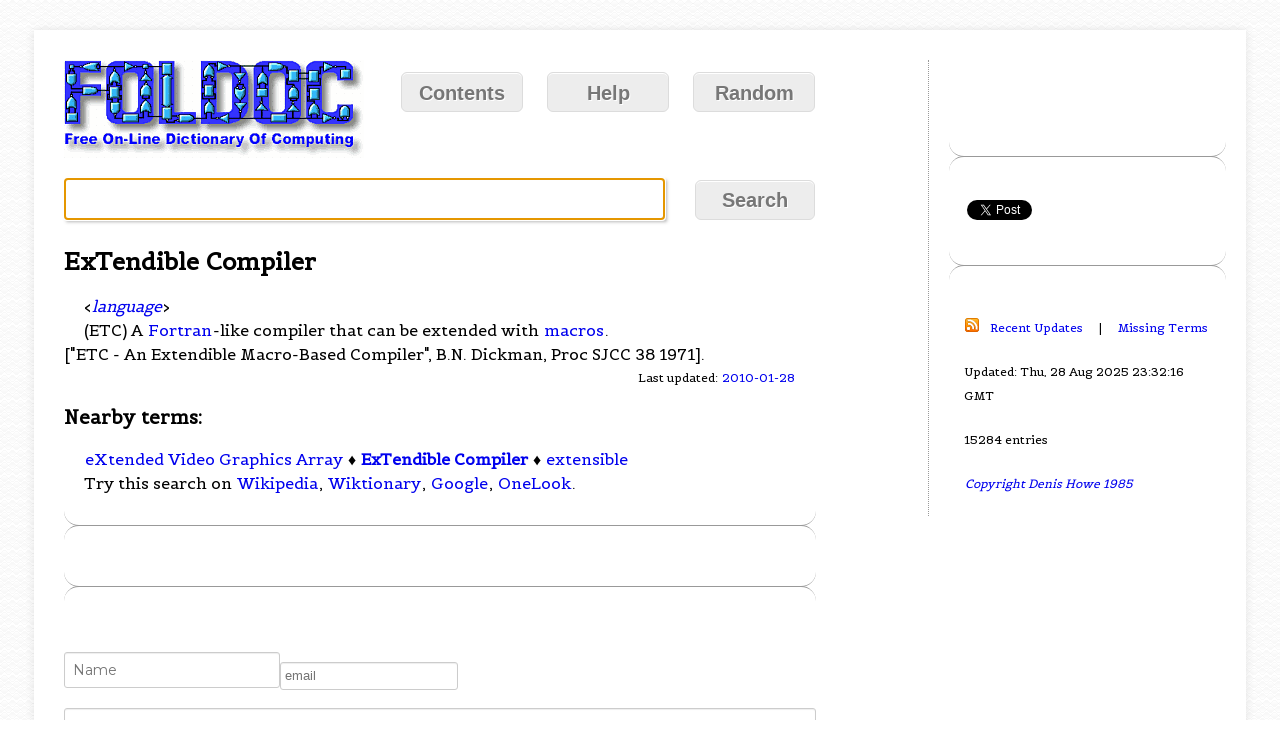

--- FILE ---
content_type: text/html; charset=utf-8
request_url: https://www.google.com/recaptcha/api2/aframe
body_size: 266
content:
<!DOCTYPE HTML><html><head><meta http-equiv="content-type" content="text/html; charset=UTF-8"></head><body><script nonce="6Y4S5V3nmnHtseGAeVl9Rg">/** Anti-fraud and anti-abuse applications only. See google.com/recaptcha */ try{var clients={'sodar':'https://pagead2.googlesyndication.com/pagead/sodar?'};window.addEventListener("message",function(a){try{if(a.source===window.parent){var b=JSON.parse(a.data);var c=clients[b['id']];if(c){var d=document.createElement('img');d.src=c+b['params']+'&rc='+(localStorage.getItem("rc::a")?sessionStorage.getItem("rc::b"):"");window.document.body.appendChild(d);sessionStorage.setItem("rc::e",parseInt(sessionStorage.getItem("rc::e")||0)+1);localStorage.setItem("rc::h",'1769844200660');}}}catch(b){}});window.parent.postMessage("_grecaptcha_ready", "*");}catch(b){}</script></body></html>